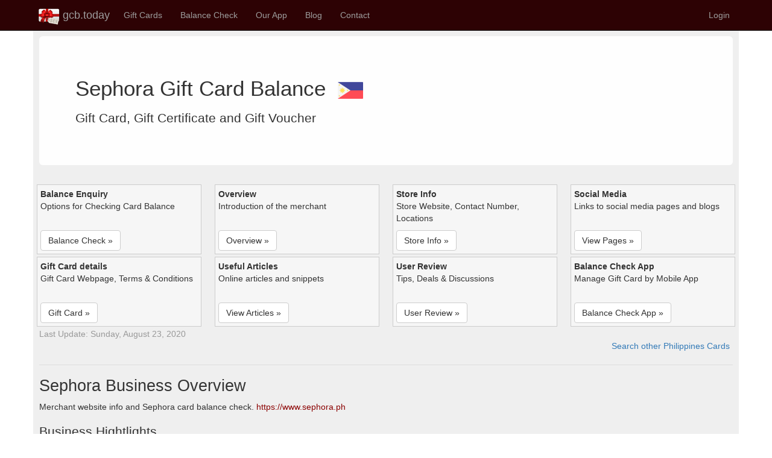

--- FILE ---
content_type: text/html; charset=utf-8
request_url: https://gcb.today/ph/gift-card-balance/sephora
body_size: 9059
content:


<!DOCTYPE html>
<html lang="en" dir="">
<head>
    <title>Sephora Gift Card Balance Check</title>
        <meta name="keywords" content="Sephora gift card balance check, balance check, balance enquiry, card balance, check balance, merchant info, user reviews, phone call, terms and policies" />
        <meta name="description" content="Sephora gift card balance check online using card number and pin on Gift Card page. Call customer service or approach cashier in-store to check balance. Find card balance on shopping receipt or mobile app. " />

    <meta charset="utf-8" />
    <meta name="viewport" content="width=device-width, initial-scale=1.0" />
    <meta name="author" content="Gift Card Balance Today" />
    <meta name="apple-itunes-app" content="app-id=1437530330" />
    <meta name="google-play-app" content="app-id=com.dai.giftcard.viewer" />
    <meta name="shenma-site-verification" content="2625aa989e909bf5703294f4e82e2d6c_1548973196" />
    <meta name="yandex-verification" content="aa5f32133417e208" />
    <!-- DNS Prefetching -->
    <link rel="preconnect" href="https://cdn.gcb.today" crossorigin>
    <link rel="dns-prefetch" href="https://cdn.gcb.today">

        <meta http-equiv="content-language" content="en">
        <link rel="canonical" href="https://gcb.today/ph/gift-card-balance/sephora" />
            <link rel="alternate" href="https://gcb.today/ph/gift-card-balance/sephora" hreflang="x-default" />
            <link rel="alternate" href="https://gcb.today/ph/gift-card-balance/sephora" hreflang="en" />
            <link rel="alternate" href="https://gcb.today/en-AU/ph/gift-card-balance/sephora" hreflang="en-AU" />
            <link rel="alternate" href="https://gcb.today/en-US/ph/gift-card-balance/sephora" hreflang="en-US" />
            <link rel="alternate" href="https://gcb.today/en-NZ/ph/gift-card-balance/sephora" hreflang="en-NZ" />
            <link rel="alternate" href="https://gcb.today/en-GB/ph/gift-card-balance/sephora" hreflang="en-GB" />
            <link rel="alternate" href="https://gcb.today/en-CA/ph/gift-card-balance/sephora" hreflang="en-CA" />
            <link rel="alternate" href="https://gcb.today/en-IN/ph/gift-card-balance/sephora" hreflang="en-IN" />
            <link rel="alternate" href="https://gcb.today/en-IE/ph/gift-card-balance/sephora" hreflang="en-IE" />
            <link rel="alternate" href="https://gcb.today/en-ZA/ph/gift-card-balance/sephora" hreflang="en-ZA" />
            <link rel="alternate" href="https://gcb.today/en-PH/ph/gift-card-balance/sephora" hreflang="en-PH" />
            <link rel="alternate" href="https://gcb.today/zh/ph/gift-card-balance/sephora" hreflang="zh" />
            <link rel="alternate" href="https://gcb.today/zh-CN/ph/gift-card-balance/sephora" hreflang="zh-CN" />
            <link rel="alternate" href="https://gcb.today/zh-TW/ph/gift-card-balance/sephora" hreflang="zh-TW" />
            <link rel="alternate" href="https://gcb.today/hi/ph/gift-card-balance/sephora" hreflang="hi" />
            <link rel="alternate" href="https://gcb.today/hi-IN/ph/gift-card-balance/sephora" hreflang="hi-IN" />
            <link rel="alternate" href="https://gcb.today/de/ph/gift-card-balance/sephora" hreflang="de" />
            <link rel="alternate" href="https://gcb.today/de-DE/ph/gift-card-balance/sephora" hreflang="de-DE" />
            <link rel="alternate" href="https://gcb.today/de-CH/ph/gift-card-balance/sephora" hreflang="de-CH" />
            <link rel="alternate" href="https://gcb.today/de-LU/ph/gift-card-balance/sephora" hreflang="de-LU" />
            <link rel="alternate" href="https://gcb.today/de-AT/ph/gift-card-balance/sephora" hreflang="de-AT" />
            <link rel="alternate" href="https://gcb.today/nl/ph/gift-card-balance/sephora" hreflang="nl" />
            <link rel="alternate" href="https://gcb.today/nl-NL/ph/gift-card-balance/sephora" hreflang="nl-NL" />
            <link rel="alternate" href="https://gcb.today/nl-BE/ph/gift-card-balance/sephora" hreflang="nl-BE" />
            <link rel="alternate" href="https://gcb.today/fr/ph/gift-card-balance/sephora" hreflang="fr" />
            <link rel="alternate" href="https://gcb.today/fr-FR/ph/gift-card-balance/sephora" hreflang="fr-FR" />
            <link rel="alternate" href="https://gcb.today/fr-CH/ph/gift-card-balance/sephora" hreflang="fr-CH" />
            <link rel="alternate" href="https://gcb.today/fr-LU/ph/gift-card-balance/sephora" hreflang="fr-LU" />
            <link rel="alternate" href="https://gcb.today/fr-BE/ph/gift-card-balance/sephora" hreflang="fr-BE" />
            <link rel="alternate" href="https://gcb.today/fr-CA/ph/gift-card-balance/sephora" hreflang="fr-CA" />
            <link rel="alternate" href="https://gcb.today/pt/ph/gift-card-balance/sephora" hreflang="pt" />
            <link rel="alternate" href="https://gcb.today/pt-BR/ph/gift-card-balance/sephora" hreflang="pt-BR" />
            <link rel="alternate" href="https://gcb.today/it/ph/gift-card-balance/sephora" hreflang="it" />
            <link rel="alternate" href="https://gcb.today/it-IT/ph/gift-card-balance/sephora" hreflang="it-IT" />
            <link rel="alternate" href="https://gcb.today/da/ph/gift-card-balance/sephora" hreflang="da" />
            <link rel="alternate" href="https://gcb.today/da-DK/ph/gift-card-balance/sephora" hreflang="da-DK" />
            <link rel="alternate" href="https://gcb.today/sv/ph/gift-card-balance/sephora" hreflang="sv" />
            <link rel="alternate" href="https://gcb.today/sv-SE/ph/gift-card-balance/sephora" hreflang="sv-SE" />
            <link rel="alternate" href="https://gcb.today/es/ph/gift-card-balance/sephora" hreflang="es" />
            <link rel="alternate" href="https://gcb.today/es-ES/ph/gift-card-balance/sephora" hreflang="es-ES" />
            <link rel="alternate" href="https://gcb.today/pl/ph/gift-card-balance/sephora" hreflang="pl" />
            <link rel="alternate" href="https://gcb.today/pl-PL/ph/gift-card-balance/sephora" hreflang="pl-PL" />
            <link rel="alternate" href="https://gcb.today/he/ph/gift-card-balance/sephora" hreflang="he" />
            <link rel="alternate" href="https://gcb.today/he-IL/ph/gift-card-balance/sephora" hreflang="he-IL" />
            <link rel="alternate" href="https://gcb.today/no/ph/gift-card-balance/sephora" hreflang="no" />
            <link rel="alternate" href="https://gcb.today/nb-NO/ph/gift-card-balance/sephora" hreflang="nb-NO" />

    <link rel="icon" type="image/png" href="https://gcb.today/images/icon-gcb-128.png" />
    <link rel="apple-touch-icon" sizes="120x120" href="https://cdn.gcb.today/fav/apple-touch-icon.png" />
    <link rel="icon" type="image/png" sizes="32x32" href="https://cdn.gcb.today/fav/favicon-32x32.png" />
    <link rel="icon" type="image/png" sizes="16x16" href="https://cdn.gcb.today/fav/favicon-16x16.png" />
    <link rel="manifest" href="https://cdn.gcb.today/fav/site.webmanifest" />
    <link rel="mask-icon" href="https://cdn.gcb.today/fav/safari-pinned-tab.svg" color="#5bbad5" />
    <link rel="shortcut icon" href="https://cdn.gcb.today/fav/favicon.ico" />
    <meta name="msapplication-TileColor" content="#da532c" />
    <meta name="msapplication-config" content="https://cdn.gcb.today/fav/browserconfig.xml" />
    <meta name="theme-color" content="#ffffff" />
   
    
    
            <script src="https://cdn.gcb.today/static/site.min.js"></script>
            <link rel="stylesheet" type="text/css" href="https://cdn.gcb.today/static/site.min.css" />
    

    


    <meta property="og:site_name" content="Gift Card Balance Today" />
    <meta property="og:type" content="website" />
    <meta property="og:title" content="Sephora Gift Card Balance Check" />
    <meta property="og:description" content="Sephora gift card balance check online using card number and pin on Gift Card page. Call customer service or approach cashier in-store to check balance. Find card balance on shopping receipt or mobile app. " />
        <meta property="og:image" content="https://cdn.gcb.today/28083-8484dd/28083_giftcard.png" />
    <meta property="og:url" content="https://gcb.today/ph/gift-card-balance/sephora" />
    <meta property="og:locale" content="" />
    

        <script type="application/ld+json">
            [
  {
    "@context": "https://schema.org",
    "@type": "WebPage",
    "description": "Sephora gift card balance check online using card number and pin on Gift Card page. Call customer service or approach cashier in-store to check balance. Find card balance on shopping receipt or mobile app. ",
    "image": {
      "@type": "ImageObject",
      "url": "https://cdn.gcb.today/28083-8484dd/28083_website.png"
    },
    "mainEntityOfPage": {
      "@type": "WebPage",
      "@id": "https://gcb.today/ph/gift-card-balance/sephora"
    },
    "author": {
      "@type": "Organization",
      "name": "Gift Card Balance Today"
    },
    "headline": "Sephora Gift Card Balance and Info",
    "publisher": {
      "@type": "Organization",
      "name": "Gift Card Balance Today",
      "logo": {
        "@type": "ImageObject",
        "url": "https://cdn.gcb.today/images/icon-gcb-128.png"
      }
    }
  },
  {
    "@context": "https://schema.org",
    "@type": "BreadcrumbList",
    "itemListElement": [
      {
        "@type": "ListItem",
        "name": "Gift Card Balance Today",
        "item": {
          "@type": "Thing",
          "@id": "https://gcb.today"
        },
        "position": 1
      },
      {
        "@type": "ListItem",
        "name": "Gift Card Balance",
        "item": {
          "@type": "Thing",
          "@id": "https://gcb.today/balance"
        },
        "position": 2
      },
      {
        "@type": "ListItem",
        "name": "PH",
        "item": {
          "@type": "Thing",
          "@id": "https://gcb.today/ph/Gift-Card-Balance-List"
        },
        "position": 3
      },
      {
        "@type": "ListItem",
        "name": "Sephora",
        "item": {
          "@type": "Thing",
          "@id": "https://gcb.today/ph/gift-card-balance/sephora"
        },
        "position": 4
      }
    ]
  }
]
        </script>


    

    
</head>
<body>
    <nav class="navbar navbar-inverse navbar-fixed-top" style="background-color:#2d0204;">
        <div class="container">
            <div class="navbar-header">
                <button type="button" class="navbar-toggle" data-toggle="collapse" data-target=".navbar-collapse">
                    <span class="sr-only">Toggle navigation</span>
                    <span class="icon-bar"></span>
                    <span class="icon-bar"></span>
                    <span class="icon-bar"></span>
                </button>
                <div style="padding-bottom:5px;">
                    <a href="/" class="navbar-brand" style="padding:8px;">
                        <div style="padding-bottom:5px;">
                            <img src="https://cdn.gcb.today/images/logo-gcb.png" alt="Gift Card Balance Today logo" />
                            gcb.today
                        </div>
                    </a>
                </div>
            </div>
            <div class="navbar-collapse collapse">
                <ul class="nav navbar-nav">
                    <li><a href="/card">Gift Cards</a></li>
                    <li><a href="/balance">Balance Check</a></li>
                    <li class="dropdown">
                        <a class="nav-link dropdown-toggle" href="#" id="navbarDropdown" role="button" data-toggle="dropdown" aria-haspopup="true" aria-expanded="false">
                            Our App
                        </a>
                        <ul class="dropdown-menu">
                            <li><a href="/app/Gift-Card-Balance-App">Gift Card Balance App</a></li>
                            <li><a href="/app/Gift-Card-Balance-App-Android-Google-Play">Android Version</a></li>
                            <li><a href="/app/Gift-Card-Balance-App-iOS-iPhone-App-Store">iOS Version</a></li>
                            <li><a href="/app/Gift-Card-Balance-App-Windows-UWP-Microsoft-Store">Windows Version</a></li>
                            <li><a href="/help">User Guide</a></li>
                        </ul>
                    </li>
                    <li><a href="/blog">Blog</a></li>
                    <li><a href="/contact">Contact</a></li>
                </ul>
                <ul class="nav navbar-nav navbar-right">
                            <li>
                                <a href="/account/login/?returnUrl=/user" rel="nofollow">Login</a>
                            </li>
                </ul>
            </div>
        </div>
    </nav>

    <div class="container" style="background-color:#efefef; ">
        <div class="row row-offcanvas row-offcanvas-right" style="padding:10px;">
            



<div class="row-offcanvas row-offcanvas-right">

    <div class="pagecontent ">

        <!-- h1 -->
        <div class="balance-container">
            <div class="jumbotron" style="background-color:#fefefe; ">
                <h1>
                        <span>
                            Sephora Gift Card Balance
                        </span>

                    <span style="padding-left:10px;">
                        <a href="../Gift-Card-List"
                           title="Philippines gift cards directory">
                            <img src="https://cdn.gcb.today/images/flagph.png" style="width:42px;"
                                 alt="Philippines gift cards directory" />
                        </a>
                    </span>
                </h1>
                <p>
                    Gift Card, Gift Certificate and Gift Voucher
                </p>
            </div>
        </div>


        <div class="nav-container">
            <div class="row">
                <div class="col-xs-6 col-lg-3">
                    <div class="box-item">
                        <b>Balance Enquiry</b>
                        <div class="box-label">Options for Checking Card Balance</div>
                        <div><a class="btn btn-default" href="#NavBalanceCheck" role="button">Balance Check »</a></div>
                    </div>
                </div>
                <div class="col-xs-6 col-lg-3">
                    <div class="box-item">
                        <b>Overview</b>
                        <div class="box-label">Introduction of the merchant</div>
                        <div><a class="btn btn-default" href="#NavOverview" role="button">Overview »</a></div>
                    </div>
                </div>
                <div class="col-xs-6 col-lg-3">
                    <div class="box-item">
                        <b>Store Info</b>
                        <div class="box-label">Store Website, Contact Number, Locations</div>
                        <div><a class="btn btn-default" href="#NavInfo" role="button">Store Info »</a></div>
                    </div>
                </div>
                <div class="col-xs-6 col-lg-3">
                    <div class="box-item">
                        <b>Social Media</b>
                        <div class="box-label">Links to social media pages and blogs</div>
                        <div><a class="btn btn-default" href="#NavSocial" role="button">View Pages »</a></div>
                    </div>
                </div>
                <div class="col-xs-6 col-lg-3">
                    <div class="box-item">
                        <b>Gift Card details</b>
                        <div class="box-label">Gift Card Webpage, Terms &amp; Conditions</div>
                        <div><a class="btn btn-default" href="#NavGiftCard" role="button">Gift Card »</a></div>
                    </div>
                </div>
                    <div class="col-xs-6 col-lg-3">
                        <div class="box-item">
                            <b>Useful Articles</b>
                            <div class="box-label">Online articles and snippets</div>
                            <div><a class="btn btn-default" href="#NavArticle" role="button">View Articles »</a></div>
                        </div>
                    </div>
                <div class="col-xs-6 col-lg-3">
                    <div class="box-item">
                        <b>User Review</b>
                        <div class="box-label">Tips, Deals &amp; Discussions</div>
                        <div><a class="btn btn-default" href="#NavUserReview" role="button">User Review »</a></div>
                    </div>
                </div>
                <div class="col-xs-6 col-lg-3">
                    <div class="box-item">
                        <b>Balance Check App</b>
                        <div class="box-label">Manage Gift Card by Mobile App</div>
                        <div><a class="btn btn-default" href="#NavMobileApp" role="button">Balance Check App »</a></div>
                    </div>
                </div>
            </div>
            <div style="color:#999;">
                <span>Last Update: Sunday, August 23, 2020</span>
            </div>
        </div>


        <div style="text-align:right; margin-right:5px;" class="row">
            <a href="../Gift-Card-List" title="Philippines gift cards directory">
                Search other Philippines Cards
            </a>
        </div>


        <hr />
        <a id="NavOverview"></a>
        <!-- h2 -->
        <div class="balance-container">
            <h2>Sephora Business Overview</h2>
            <p>
                Merchant website info and Sephora card balance check. 
                <a href="https://www.sephora.ph" rel="nofollow noopener">https://www.sephora.ph</a>
            </p>

            <!-- h3 -->
            <div>
                <h3>Business Hightlights</h3>
                <div class="row well text-block">
                    <div class="col-xs-12 col-md-8">
                        <p style="padding:10px;">Buy Makeup, Cosmetics and Skincare</p>
                        <blockquote>
                            <p>
                                Sephora, where beauty beats. Discover the best in makeup, skin care, and more from a wide selection of beauty brands. Free shipping for orders above ₱1300.
                            </p>
                        </blockquote>
                    </div>
                    <div class="col-xs-12 col-md-4" style="text-align:center;">
                        <a href="https://www.sephora.ph" target="_blank" rel="nofollow noopener"
                           title="Website: https://www.sephora.ph"
                           class="powertip">
                            <img data-src="https://cdn.gcb.today/28083-8484dd/28083_website.png" src="/images/img-blank.png" title="Sephora shopping" alt="Sephora shopping" class="imgThumbScroll img-responsive img-thumbnail imgBanner" />
                            <div style="overflow:hidden; white-space:nowrap;">https://www.sephora.ph</div>
                        </a>
                    </div>
                </div>
            </div>
            
            
            <!-- h3 -->
            <div>
                <br>
                <p>
                        <span class="badge badge-info">sephora gift card singapore</span>
                </p>
            </div>
        </div>

        <hr />
        <a id="NavInfo"></a>
        <!-- h2 -->
        <div class="balance-container">
            <h2>Sephora Merchant Information</h2>
            <p>Website, contact number and gift card information for  Sephora.</p>
            
            <!-- h3 -->
            
            <!-- h3 -->
            <div>
                <h3>Merchant Directory Links</h3>
                <div class="row balance-list">
                        
<div class="col-md-3 col-sm-4 col-xs-6">
    <div class="balance-block">
        <div class="balance-title">Official Website</div>
        <div>
                <a href="https://www.sephora.ph" target="_blank" rel="nofollow noopener"
                   title="Sephora official website: https://www.sephora.ph"
                   class="powertip">
                    <img class="imgThumbScroll imgIcon" data-src="https://cdn.gcb.today/images/icon-website.png"
                     alt="Sephora official website" />
                </a>
        </div>
        <div class="balance-icon">
            Home Page<br />
                <a href="https://www.sephora.ph" target="_blank" rel="nofollow noopener"
                   title="Sephora official website">
                    www.sephora.ph
                </a>
        </div>
    </div>
</div>
                







                </div>
            </div>
        
            <!-- h3 -->
                <hr />
                <a id="NavArticle"></a>
                <div class="balance-container">
                    <h3>Merchant Insights</h3>
                    
<div class="balance-list" style="width:100%;">
    <div style="max-height:350px; overflow-y:auto;">
        <ul class="list-group">
                <li class="list-group-item d-flex justify-content-between align-items-center">
                    <span class="badge badge-primary badge-pill">Christmas Gift Ideas 2019 | Sephora Philippines</span>
                    Discover exclusive holiday collections, limited-edition beauty gift sets and the bestselling products of the year in the Sephora Holiday Gift Guide now.
                    <a href="https://www.sephora.ph/pages/christmas-gift-ideas/skincare" target="_blank" rel="nofollow noopener">https://www.sephora.ph/pages/christmas-gift-ideas/skincare</a>
                </li>
                <li class="list-group-item d-flex justify-content-between align-items-center">
                    <span class="badge badge-primary badge-pill">Buy VMV Hypoallergenics Hydra Balance Smart Moisturizer 120ml ...</span>
                    Buy Hydra Balance Smart Moisturizer 120ml from VMV Hypoallergenics here. 
What it is: This moisturiser is enriched with Virgin Coconut Oil, Glycerin and Mon..
.
                    <a href="https://www.sephora.ph/products/vmv-hypoallergenics-hydra-balance-smart-moisturizer" target="_blank" rel="nofollow noopener">https://www.sephora.ph/products/vmv-hypoallergenics-hydra-balance-smart-moisturizer</a>
                </li>
                <li class="list-group-item d-flex justify-content-between align-items-center">
                    <span class="badge badge-primary badge-pill">Sitemap | Sephora Philippines</span>
                    Gift Ideas &middot; Exclusives &middot; Bath &amp; Body &middot; Treatments &middot; Moisturiser &middot; Bath &amp; Shower &middot; 
Fragrances &middot; Suncare &middot; Grooming &middot; Tools &amp; Brushes &middot; Hair Tools &middot; Manicure &amp;&nbsp;...
                    <a href="https://www.sephora.ph/sitemap" target="_blank" rel="nofollow noopener">https://www.sephora.ph/sitemap</a>
                </li>
                <li class="list-group-item d-flex justify-content-between align-items-center">
                    <span class="badge badge-primary badge-pill">Skincare Products | Sephora Philippines</span>
                    Buy skincare products from Sephora now. Revive your look with skin care targeting specific skin concerns and skin types like dry skin, oily skin and more.
                    <a href="https://www.sephora.ph/categories/skincare" target="_blank" rel="nofollow noopener">https://www.sephora.ph/categories/skincare</a>
                </li>
                <li class="list-group-item d-flex justify-content-between align-items-center">
                    <span class="badge badge-primary badge-pill">Buy VMV Hypoallergenics Hydra Balance Gentle Cream Cleanser ...</span>
                    Buy Hydra Balance Gentle Cream Cleanser 120ml from VMV Hypoallergenics 
here. What it is: This hydrating cleanser helps to remove excess oil and controls&nbsp;...
                    <a href="https://www.sephora.ph/products/vmv-hypoallergenics-hydra-balance-gentle-cream-cleanser" target="_blank" rel="nofollow noopener">https://www.sephora.ph/products/vmv-hypoallergenics-hydra-balance-gentle-cream-cleanser</a>
                </li>
                <li class="list-group-item d-flex justify-content-between align-items-center">
                    <span class="badge badge-primary badge-pill">FAQ | Sephora Philippines</span>
                    Hi beautiful, how can we help you? FAQ. Top Questions; ORDERS; DELIVERY; 
PAYMENTS AND REFUNDS; RETURNS AND EXCHANGE; SEPHORA&nbsp;...
                    <a href="https://www.sephora.ph/faqs/360006026471" target="_blank" rel="nofollow noopener">https://www.sephora.ph/faqs/360006026471</a>
                </li>
                <li class="list-group-item d-flex justify-content-between align-items-center">
                    <span class="badge badge-primary badge-pill">Buy FRESH Rose Deep Hydration Face Cream | Sephora Philippines</span>
                    What it does: The lightweight formula uses time-release technology balance 
hydration levels by attracting and sealing in moisture throughout the day for a soft
,&nbsp;...
                    <a href="https://www.sephora.ph/products/fresh-rose-deep-hydration-face-cream" target="_blank" rel="nofollow noopener">https://www.sephora.ph/products/fresh-rose-deep-hydration-face-cream</a>
                </li>
        </ul>
    </div>
</div>
                </div>

            <a id="NavSocial"></a>
            <!-- h3 -->
            <div class="balance-container">
                <h3>Merchant Social Media</h3>
                <p>Social media links for Sephora</p>

                <div class="row balance-list">















                </div>
            </div>
            
            <!-- h3 -->
        </div>



        <hr />
        <a id="NavGiftCard"></a>
        <!-- h2 -->
        <div class="balance-container">
            <h2>Sephora Gift Card</h2>
            <p>
                Sephora gift card or gift certificate links. Convenient way to manage balance on the fly in 
                <a href="https://go.gcb.today/app">GCB mobile app</a>
            </p>
            
            <!-- h3 -->
            <div>
                <h3>Gift Card Program</h3>
                <div class="row well text-block">
                    <div class="col-xs-12 col-md-8">
                        <p style="padding:10px;">Sephora Philippines: Cosmetics, Makeup, Skincare &amp;amp; More</p>
                        <blockquote>
                            <p>
                                Discover the best in beauty from top brands. Shop online now to redeem rewards and free samples. Free shipping above ₱1,500! Cash on delivery available.
                            </p>
                        </blockquote>
                    </div>
                    <div class="col-xs-12 col-md-4" style="text-align:center;">
                            <a href="https://www.sephora.ph/gift-cards/" target="_blank" rel="nofollow noopener"
                                title="Gift Card: https://www.sephora.ph/gift-cards/"
                                class="powertip">
                                <img data-src="https://cdn.gcb.today/28083-8484dd/28083_giftcard.png" src="/images/img-blank.png" title="Sephora gift card purchase" alt="Sephora gift card purchase" class="imgThumbScroll img-responsive img-thumbnail imgBanner" />
                            </a>
                            <div style="overflow:hidden; white-space:nowrap;">https://www.sephora.ph/gift-cards/</div>
                    </div>
                </div>
            </div>
                
            
            <!-- h3 -->
            
            <!-- h3 -->
            
            <!-- h3 -->

            <!-- h3 -->
            
            
            <!-- h3 -->
            <div>
                <h3>Gift Card Links</h3>
                <p>
                    Gift card web page, terms &amp; conditions for Sephora.
                </p>
                <div class="row balance-list">
                        
<div class="col-md-3 col-sm-4 col-xs-6">
    <div class="balance-block">
        <div class="balance-title">Official Gift Card</div>
        <div>
                <a href="https://www.sephora.ph/gift-cards/" target="_blank" rel="nofollow noopener"
                   title="Sephora gift card details: https://www.sephora.ph/gift-cards/"
                   class="powertip">
                    <img class="imgThumbScroll imgIcon" data-src="https://cdn.gcb.today/images/icon-card.png"
                     alt="Sephora gift card details" />
                </a>
        </div>
        <div class="balance-icon">
            Purchase Card Online<br />
                <a href="https://www.sephora.ph/gift-cards/" target="_blank" rel="nofollow noopener"
                   title="Sephora gift card details">
                    www.sephora.ph/gift-cards/
                </a>
        </div>
    </div>
</div>










                        
<div class="col-md-3 col-sm-4 col-xs-6">
    <div class="balance-block">
        <div class="balance-title">Card Region</div>
        <div>
                <a href="../Gift-Card-List" target="_blank" rel="nofollow noopener"
                   title="Philippines gift cards directory: ../Gift-Card-List"
                   class="powertip">
                    <img class="imgThumbScroll imgIcon" data-src="https://cdn.gcb.today/images/flagph.png"
                     alt="Philippines gift cards directory" />
                </a>
        </div>
        <div class="balance-icon">
            Philippines<br />
                <a href="../Gift-Card-List" target="_blank" rel="nofollow noopener"
                   title="Philippines gift cards directory">
                    Explore Other Cards
                </a>
        </div>
    </div>
</div>
                </div>
            </div>
            
            <!-- h3 -->
                <hr />
                <a id="NavArticle"></a>
                <div class="balance-container">
                    <h3>Gift Card Insights</h3>
                    
<div class="balance-list" style="width:100%;">
    <div style="max-height:350px; overflow-y:auto;">
        <ul class="list-group">
                <li class="list-group-item d-flex justify-content-between align-items-center">
                    <span class="badge badge-primary badge-pill">Buy Gift Cards Online | FAQs | Sephora Philippines</span>
                    You can purchase Sephora E-Gift Cards online via our websites. At the moment, purchase of Sephora E-Gift Cards is only available at Sephora''s Singapore, Australia, New Zealand, Hong Kong and Philippines websites. Sephora will only honor Sephora E-Gift Cards/Gift Cards purchased at our stores and website.
                    <a href="https://www.sephora.ph/gift-cards/faqs" target="_blank" rel="nofollow noopener">https://www.sephora.ph/gift-cards/faqs</a>
                </li>
                <li class="list-group-item d-flex justify-content-between align-items-center">
                    <span class="badge badge-primary badge-pill">Buy E-Gift Cards Online | Sephora Philippines</span>
                    Buy Sephora egift cards online and give the gift of shopping to your loved ones 
for any special occasion: Christmas, birthdays, or just to say thank you.
                    <a href="https://www.sephora.ph/gift-cards" target="_blank" rel="nofollow noopener">https://www.sephora.ph/gift-cards</a>
                </li>
        </ul>
    </div>
</div>
                </div>
        </div>



        <hr />
        <a id="NavBalanceCheck"></a>
        <!-- h2 -->
        <div class="balance-container">
            <h2>Sephora Gift Card Balance</h2>
            <p>
                You can find out Sephora card balance by    visit store counter/ help desk.
            </p>

            <!-- h3 -->
            <div>
                <h3>Gift Card Balance</h3>

                <h3>Gift Card Balance Check Options</h3>
                <div class="row well" style="background-color:white; margin:10px; overflow:hidden;">
                    <div class="col-xs-12 col-md-8">
                            <blockquote>
                                <p>
                                    You can view your Sephora E-Gift Card/Gift Card balance when making a purchase. On the checkout page, select Sephora Gift Card as a payment option and enter your card details. Your card balance would be shown thereafter.
                                </p>
                            </blockquote>
                        <p style="padding:10px;">
                            
                        </p>
                        <p>
                            <ul>


                                <li>
                                    In-store: Take the gift card to a physical store location of the retailer or restaurant that issued the gift card. Approach a store associate or cashier and request assistance in checking the balance. They can usually scan or manually input the gift card number to provide the current balance.
                                </li>
                                <li>
                                    Mobile app: If the gift card issuer has a mobile app, download and install it on your smartphone or tablet. Sign in or create an account, and then add your gift card to the app. The app should display the available balance.
                                </li>
                                <li>
                                    Receipt: If you made a recent purchase using the gift card, check the receipt. Some receipts display the remaining balance after each transaction.
                                </li>
                            </ul>
                        </p>
                    </div>
                    <div class="col-xs-12 col-md-4" style="text-align:center;">
                    </div>
                </div>
            </div>

            <!-- h3 -->

            <!-- h3 -->
            <div>
                <h3>Gift Card Balance Enquiry</h3>
                <p>Information for Sephora gift card balance inquiry to see remaining balance and transactions.</p>

                <div class="row balance-list">
                        
<div class="col-md-3 col-sm-4 col-xs-6">
    <div class="balance-block">
        <div class="balance-title">Check Receipt</div>
        <div>
                <img class="imgThumbScroll imgIcon" data-src="https://cdn.gcb.today/images/icon-receipt.png"
                 alt="Sephora gift card balance on shopping receipt" />
        </div>
        <div class="balance-icon">
            Check shopping receipt for balance<br />
        </div>
    </div>
</div>
                        
<div class="col-md-3 col-sm-4 col-xs-6">
    <div class="balance-block">
        <div class="balance-title">Store Counter</div>
        <div>
                <img class="imgThumbScroll imgIcon" data-src="https://cdn.gcb.today/images/icon-info.png"
                 alt="Sephora gift card balance enquiry in store" />
        </div>
        <div class="balance-icon">
            Visit store counter or help desk for balance<br />
        </div>
    </div>
</div>
                </div>

                <ul>
                    <li>
                        Online balance: follow the link to merchant&#x27;s official balance check website. You will need to fill in card number and pin so as to retrieve card balance.
                    </li>
                    <li>
                        Phone call: call the merchant&#x27;s support number and ask if you can check card balance. You might be able to get balance on the phone after providing card details. 
                    </li>
                    <li>
                        Invoice/ Receipt: the remaining balance of the card is printed on the shopping invoice / receipt.
                    </li>
                    <li>
                        Store Counter: usually the card balance could be looked up at shop or store counter
                    </li>
                </ul>
            </div>
        </div>



            <hr />
            <a id="NavArticle"></a>
            <div class="balance-container">
                <h3>Gift Card Balance Insights</h3>
                
<div class="balance-list" style="width:100%;">
    <div style="max-height:350px; overflow-y:auto;">
        <ul class="list-group">
                <li class="list-group-item d-flex justify-content-between align-items-center">
                    <span class="badge badge-primary badge-pill">Buy Gift Cards Online | Terms &amp; Conditions | Sephora Philippines</span>
                    You can view your Sephora E-Gift Card/Gift Card balance when making a 
purchase. On the checkout page, select Sephora Gift Card as a payment option 
and&nbsp;...
                    <a href="https://www.sephora.ph/gift-cards/terms" target="_blank" rel="nofollow noopener">https://www.sephora.ph/gift-cards/terms</a>
                </li>
        </ul>
    </div>
</div>
            </div>

    </div>

    

</div>



<hr />
<a id="NavUserReview"></a>
<div class="balance-container">
    <h2>Sephora User Review</h2>
    <div>
        Share your experience of  Sephora
    </div>
    <br />
    <div class="row">
        <div id="divReview" class="col-md-12">
           <form id="formReview" method="post">
                <input type="hidden" data-val="true" data-val-required="The fk_GiftCardTypeId field is required." id="UserReview_fk_GiftCardTypeId" name="UserReview.fk_GiftCardTypeId" value="28083" />

                <div class="row col-md-12">
                    <div class="form-group col-lg-1">
                        Name
                    </div>
                    <div class="form-group col-lg-5">
                        <input class="form-control" type="text" id="UserReview_Name" name="UserReview.Name" value="" />
                    </div>
                </div>

                <div class="row col-md-12">
                    <div class="form-group col-lg-1">
                        Email
                    </div>
                    <div class="form-group col-lg-5">
                        <input class="form-control" type="text" id="UserReview_Email" name="UserReview.Email" value="" />
                    </div>
                </div>

                <div class="row col-md-12">
                    <div class="form-group col-lg-1">
                        Review
                    </div>
                    <div class="form-group col-lg-5">
                        <textarea rows="5" class="form-control" id="UserReview_Review" name="UserReview.Review">
</textarea>
                    </div>
                </div>

                <div class="row col-md-12">
                    <div class="form-group col-lg-1">

                    </div>
                    <div class="form-group col-lg-5">
                        <input id="submitReview" type="submit"
                               value="Submit" class="btn btn-default" />
                    </div>
                </div>
            <input name="__RequestVerificationToken" type="hidden" value="CfDJ8F49or8a1UxBlshYJKoFmGQDsj7y9tccJp5oO6ESuQcg8LFlfU9zjMu---QmpYaBi_sK7v68tlldosR77r7AxfVpucD9QfyGDNWXgUNpQav2b3MIYq-TXa4I0eyqyR2cvxVlgxauwuQCqTL5v6FG-ak" /></form>
        </div>

        <div id="divReviewResult" class="col-md-12" style="display:none;">
            Thanks for your review. We will consolidate and publish it shortly.
        </div>


    </div>
</div>



<hr />
<a id="NavMobileApp"></a>
<div class="app-container">
    <h2>Gift Card Balance App</h2>
    <div>
        Gift Card Balance App helps you manage all gift card balances in one place. Add your card to app and use automated Sephora gift card balance checker in a few clicks.
        <ul>
            <li>Live card balance from card merchant</li>
            <li>No more tendentious card number typing each time</li>
            <li>Balance query options at one glance</li>
        </ul>
    </div>

    <a href="https://go.gcb.today/app">
        <img data-src="https://cdn.gcb.today/images/gif-app-android.gif" 
             class="imgThumbScroll img-responsive img-thumbnail" 
             alt="Gift Card Balance App" />
    </a>
</div>

<hr />
<div style="text-align:center;">
    <h2>GCB App | Manages Balance Simply and Easily</h2>
    



    <div class="app-container">
        <div>
            <div class="app-list">
                <a href="https://play.google.com/store/apps/details?id=com.dai.giftcard.viewer" target="_blank">
                    <img class="imgThumbScroll" data-src="https://cdn.gcb.today/images/logo-store-google.png" style="width:200px;" alt="google play" />
                </a>
            </div>
            <div class="app-list">
                <a href="https://apps.apple.com/us/app/gift-card-balance-gcb/id1438289999?ls=1" target="_blank">
                    <img class="imgThumbScroll" data-src="https://cdn.gcb.today/images/logo-store-apple.png" style="width:200px;" alt="apple store" />
                </a>
            </div>
            <div class="app-list">
                <a href="https://www.microsoft.com/p/gift-card-balance/9NBLGGH0F11H" target="_blank">
                    <img class="imgThumbScroll" data-src="https://cdn.gcb.today/images/logo-store-windows.png" style="width:200px;" alt="microsoft store" />
                </a>
            </div>
        </div>
        <br />
        <div>GCB stores all gift cards data on your local device only.</div>
    </div>

</div>




        </div>
        <br />

    </div>

    <br />
    <footer style="text-align:center;">
        <a href="/about">About</a> -
        <a href="/help">Help</a> -
        <a href="/privacy">Privacy</a> -
        <a href="/term">Terms</a> -


        <div style="display:inline-block;" title="Request culture provider: SiteCultureProvider">
            <form id="selectLanguage" class="form-horizontal" role="form" style="display:inline-block;" action="/site/setlanguage?returnUrl=%2Fph%2Fgift-card-balance%2Fsephora" method="post">
                Language
                <select name="culture" data-val="true" data-val-required="The Name field is required." id="requestCulture_RequestCulture_UICulture_Name"><option selected="selected" value="en">English</option>
<option value="en-AU">English (Australia)</option>
<option value="en-US">English (United States)</option>
<option value="en-NZ">English (New Zealand)</option>
<option value="en-GB">English (United Kingdom)</option>
<option value="en-CA">English (Canada)</option>
<option value="en-IN">English (India)</option>
<option value="en-IE">English (Ireland)</option>
<option value="en-ZA">English (South Africa)</option>
<option value="en-PH">English (Philippines)</option>
<option value="zh">Chinese</option>
<option value="zh-CN">Chinese (China)</option>
<option value="zh-TW">Chinese (Taiwan)</option>
<option value="hi">Hindi</option>
<option value="hi-IN">Hindi (India)</option>
<option value="de">German</option>
<option value="de-DE">German (Germany)</option>
<option value="de-CH">German (Switzerland)</option>
<option value="de-LU">German (Luxembourg)</option>
<option value="de-AT">German (Austria)</option>
<option value="nl">Dutch</option>
<option value="nl-NL">Dutch (Netherlands)</option>
<option value="nl-BE">Dutch (Belgium)</option>
<option value="fr">French</option>
<option value="fr-FR">French (France)</option>
<option value="fr-CH">French (Switzerland)</option>
<option value="fr-LU">French (Luxembourg)</option>
<option value="fr-BE">French (Belgium)</option>
<option value="fr-CA">French (Canada)</option>
<option value="pt">Portuguese</option>
<option value="pt-BR">Portuguese (Brazil)</option>
<option value="it">Italian</option>
<option value="it-IT">Italian (Italy)</option>
<option value="da">Danish</option>
<option value="da-DK">Danish (Denmark)</option>
<option value="sv">Swedish</option>
<option value="sv-SE">Swedish (Sweden)</option>
<option value="es">Spanish</option>
<option value="es-ES">Spanish (Spain)</option>
<option value="pl">Polish</option>
<option value="pl-PL">Polish (Poland)</option>
<option value="he">Hebrew</option>
<option value="he-IL">Hebrew (Israel)</option>
<option value="no">Norwegian</option>
<option value="nb-NO">Norwegian Bokmål (Norway)</option>
</select>
                <button type="submit" class="btn btn-default btn-xs">Change</button>
            <input name="__RequestVerificationToken" type="hidden" value="CfDJ8F49or8a1UxBlshYJKoFmGQDsj7y9tccJp5oO6ESuQcg8LFlfU9zjMu---QmpYaBi_sK7v68tlldosR77r7AxfVpucD9QfyGDNWXgUNpQav2b3MIYq-TXa4I0eyqyR2cvxVlgxauwuQCqTL5v6FG-ak" /></form>
        </div>

        <br />
        ©2012-2024 - Gift Card Balance Today - gcb.today
        -
        -au-east
        <br /> <br />
        <a href="https://twitter.com/giftcardbal/" target="_blank"><img class="imgThumbScroll" data-src="https://cdn.gcb.today/images/icon-social-twitter.png" style="width:24px;" alt="twitter" /></a>
        <a href="https://www.youtube.com/channel/UCvDZNEc4gfZS6DcQkce-sZw"><img class="imgThumbScroll" data-src="https://cdn.gcb.today/images/icon-social-youtube.png" style="width:24px;" alt="youtube" /></a>
        <a href="https://fb.me/giftcardbal"><img class="imgThumbScroll" data-src="https://cdn.gcb.today/images/icon-social-facebook.png" style="width:24px;" alt="facebook" /></a>
        <a href="https://www.pinterest.com.au/giftcardbal/" target="_blank"><img class="imgThumbScroll" data-src="https://cdn.gcb.today/images/icon-social-pinterest.png" style="width:24px;" alt="pinterest" /></a>
        <a href="https://www.instagram.com/giftcardbal/" target="_blank"><img class="imgThumbScroll" data-src="https://cdn.gcb.today/images/icon-social-instagram.png" style="width:24px;" alt="instagram" /></a>
        <img class="imgThumbScroll" data-src="https://cdn.gcb.today/images/logo-ms-partner.png" style="border:1px solid #ccc;" alt="microsoft partner" />

        <br />
        <br />
        <div style="color:#666;">
            All product names, logos, trademarks, and brands are property of their respective owners. <br />
            All company, product and service names used in this website are for identification purposes only.<br />
            <i>The website is run by independent community who has no association with nor endorsement by the respective trademark owners.</i><br />
            <i>Please contact us if you have any question or inquiry.</i>
        </div>
    </footer>
    <br />
    
            <script>
                $(function () {
                    $('#submitReview').on('click', function (evt) {
                        evt.preventDefault();

                        if ($('#UserReview_Name')[0].value == '') {
                            $('#UserReview_Name').css("background-color", "yellow");
                            return;
                        }

                        if ($('#UserReview_Review')[0].value == '') {
                            $('#UserReview_Review').css("background-color", "yellow");
                            return;
                        }

                        $.post('', $('#formReview').serialize(), function () {
                            $('#divReview').css("display", "none");
                            $('#divReviewResult').css("display", "block");
                        });

                    });

                    $('a.powertip').powerTip({
                        placement: 's',
                        smartPlacement: true,
                        followMouse: true
                    });
                });
            </script>
        
</body>
</html>
